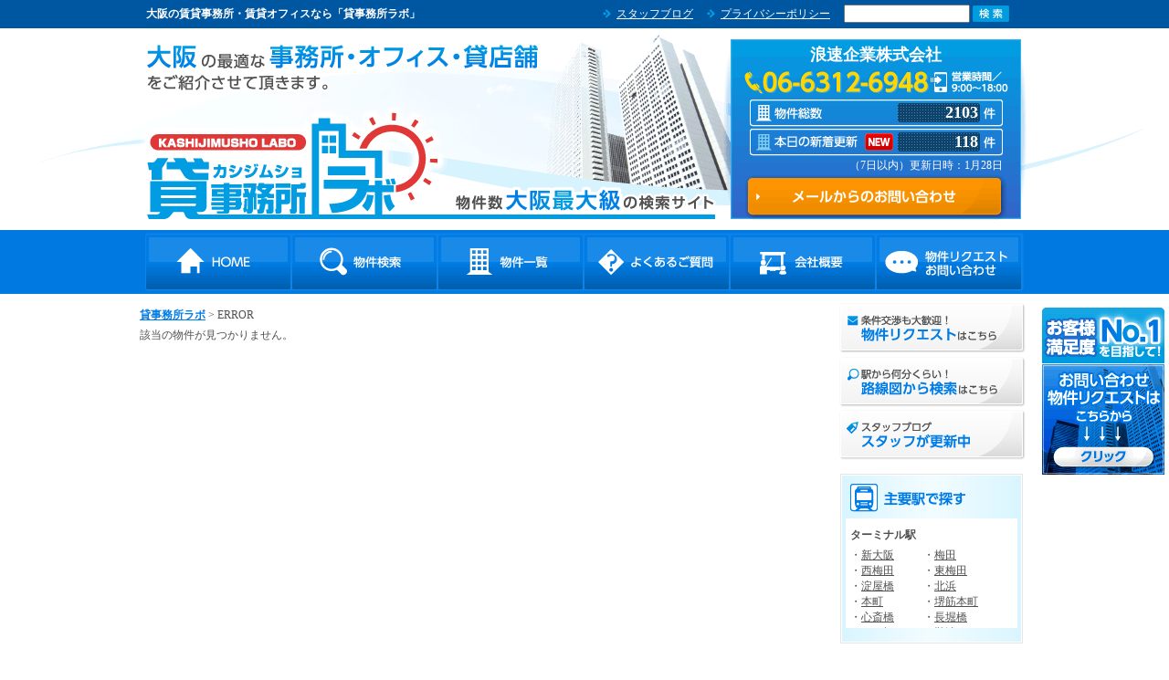

--- FILE ---
content_type: text/html;charset=utf-8
request_url: https://www.kashijimusho-labo.jp/jimusyo/KOC/37412/
body_size: 5239
content:
<?xml version="1.0" encoding="shift_jis"?>
<!DOCTYPE html PUBLIC "-//W3C//DTD XHTML 1.0 Transitional//EN"  "http://www.w3.org/TR/xhtml1/DTD/xhtml1-transitional.dtd">
<html xmlns="http://www.w3.org/1999/xhtml" xml:lang="ja" lang="ja">
<head>
<meta http-equiv="Content-Type" content="text/html; charset=shift_jis" />
<meta http-equiv="Content-Script-Type" content="text/javascript" />
<meta http-equiv="Content-Style-Type" content="text/css" />
<title>ERROR｜貸事務所ラボ【大阪の賃貸事務所・賃貸オフィス移転 開業 仲介サイト】</title>
<meta name="description" content="大阪の貸事務所・賃貸事務所・賃貸オフィス・賃貸ビルのご移転、新規開業、仲介なら「貸事務所ラボ」にお任せ下さい。" />
<meta name="keywords" content="不動産,事業用物件,移転,新規開業,仲介,検索,貸事務所,大阪,大阪市,賃貸オフィス,賃貸事務所,貸事務所ラボ" />
<link rel="start" href="https://www.kashijimusho-labo.jp/" />
<link rel="shortcut icon" href="/favicon.ico" type="image/vnd.microsoft.icon" />
<link rel="icon" href="/favicon.ico" type="image/vnd.microsoft.icon" />
<link type="text/css" rel="stylesheet" href="/data/css/common.css" />
<link type="text/css" rel="stylesheet" href="/data/css/jquery.lightbox-0.5.css" />
<script type="text/javascript" src="/data/js/jquery-1.3.2.min.js"></script>
<script type="text/javascript" src="/data/js/jquery.lightbox-0.5.min.js"></script>
<script type="text/javascript" src="/data/js/common.js"></script>
<meta name="google-site-verification" content="bav0-0wmCw9qUeRFFJxw_W1Vom_GgVJ4Cv6T1vvcwDQ" />
</head>
<body>
<div id="container">
	<div id="h1">
		<div class="in clearfix">
			<h1>大阪の賃貸事務所・賃貸オフィスなら「貸事務所ラボ」</h1>
			<div class="aClip">
			</div>
			<form action="/search/" enctype="multipart/form-data" method="get">
				<input type="text" name="str" value="" class="text" />
				<input type="submit" value=" " class="submit" />
			</form>
			<ul>
				<li><a href="/blog/">スタッフブログ</a></li>
				<li><a href="/script/privacy.php">プライバシーポリシー</a></li>
			</ul>
		</div>
	</div>
	<div id="head">
		<div class="in">
			<h2><a href="/">貸事務所ラボ</a></h2>
			<div class="box">
				<div class="nm">浪速企業株式会社</div>
				<div class="tel"><a href="tel:0663126948" class="telA">06-6312-6948 9:00-18:00</a></div>
				<div class="objNum"><div><span>物件総数</span>2103<span>件</span></div></div>
				<div class="newNum"><div><span>本日の新着更新</span>118<span>件</span></div></div>
				<div class="new">（7日以内）更新日時：1月28日</div>
				<div class="contact"><a href="/script/contact.php"><img src="/images/common/head_contact.png" width="290" height="53" alt="メールからのお問い合わせ" /></a></div>
			</div>
		</div>
		<div id="gNav">
			<ul>
				<li class="home"><a href="/">HOME</a></li>
				<li class="search"><a href="/script/search.php">物件検索</a></li>
				<li class="list"><a href="/search/">物件一覧</a></li>
				<li class="faq"><a href="/script/faq.php">よくあるご質問</a></li>
				<li class="company"><a href="/script/company.php">会社概要</a></li>
				<li class="contact"><a href="/script/contact.php">物件リクエスト・お問い合わせ</a></li>
			</ul>
		</div>
	</div>
	<div id="contents" class="clearfix">
		<div class="in">
			<div id="main">
				<div id="pankuzu">
					<a href="/">貸事務所ラボ</a> &gt; ERROR
				</div>
				該当の物件が見つかりません。
			</div>
			<div id="sub">
				<div class="mb03"><a href="/script/contact.php"><img src="/images/common/btn_sub_request.png" width="204" height="55" alt="物件リクエスト" /></a></div>
				<div class="mb03"><a href="/script/search.php"><img src="/images/common/btn_sub_line.png" width="204" height="55" alt="路線図から検索" /></a></div>
				<div class="mb03"><a href="/blog/"><img src="/images/common/btn_sub_blog.png" width="204" height="55" alt="スタッフブログ" /></a></div>
				<div class="sBoxSt">
					<div class="inSt">
						<h2><img src="/images/common/sttl_station.png" width="131" height="36" alt="主要駅で探す" /></h2>
						<div class="sLstSt clearfix">
						<div>ターミナル駅</div>
							<ul class="clearfix">
								<li>・<a href="/search/st_shinosaka/">新大阪</a></li>
								<li>・<a href="/search/st_umeda/">梅田</a></li>
								<li>・<a href="/search/st_nishiumeda/">西梅田</a></li>
								<li>・<a href="/search/st_higashiumeda/">東梅田</a></li>
								<li>・<a href="/search/st_yodoyabashi/">淀屋橋</a></li>
								<li>・<a href="/search/st_kitahama/">北浜</a></li>
								<li>・<a href="/search/st_honmachi/">本町</a></li>
								<li>・<a href="/search/st_sakaisuji_honmachi/">堺筋本町</a></li>
								<li>・<a href="/search/st_shinsaibashi/">心斎橋</a></li>
								<li>・<a href="/search/st_nagahoribashi/">長堀橋</a></li>
								<li>・<a href="/search/st_yotsubashi/">四ツ橋</a></li>
								<li>・<a href="/search/st_namba/">難波</a></li>
								<li>・<a href="/search/st_minamimorimachi/">南森町</a></li>
								<li>・<a href="/search/st_tennouji/">天王寺</a></li>
							</ul>
							<div>御堂筋線</div>
							<ul class="clearfix">
								<li>・<a href="/search/st_umeda/">梅田</a></li>
								<li>・<a href="/search/st_nakatsu/">中津</a></li>
								<li>・<a href="/search/st_yodoyabashi/">淀屋橋</a></li>
								<li>・<a href="/search/st_honmach/">本町</a></li>
								<li>・<a href="/search/st_shinsaibashi/">心斎橋</a></li>
								<li>・<a href="/search/st_namba/">なんば</a></li>
								<li>・<a href="/search/st_shinosaka/">新大阪</a></li>
								<li>・<a href="/search/st_nishinakajimaminamikata/">西中島南方</a></li>
								<li>・<a href="/search/st_esaka/">江坂</a></li>
								<li>・<a href="/search/st_higashimikuni/">東三国</a></li>
								<li>・<a href="/search/st_daikokucho/">大国町</a></li>
							</ul>
							<div>四ツ橋線</div>
							<ul class="clearfix">
								<li>・<a href="/search/st_nishiumeda/">西梅田</a></li>
								<li>・<a href="/search/st_higobashi/">肥後橋</a></li>
								<li>・<a href="/search/st_honmach/">本町</a></li>
								<li>・<a href="/search/st_yotsubashi/">四ツ橋</a></li>
								<li>・<a href="/search/st_namba/">なんば</a></li>
								<li>・<a href="/search/st_daikokucho/">大国町</a></li>
							</ul>
							<div>谷町線</div>
							<ul class="clearfix">
								<li>・<a href="/search/st_higashiumeda/">東梅田</a></li>
								<li>・<a href="/search/st_minamimorimachi/">南森町</a></li>
								<li>・<a href="/search/st_nakazaki/">中崎町</a></li>
								<li>・<a href="/search/st_tenmabashi/">天満橋</a></li>
								<li>・<a href="/search/st_ten6/">天神橋筋六丁目</a></li>
								<li>・<a href="/search/st_tani4/">谷町四丁目</a></li>
								<li>・<a href="/search/st_tani6/">谷町六丁目</a></li>
								<li>・<a href="/search/st_tani9/">谷町九丁目</a></li>
								<li>・<a href="/search/st_tennouji/">天王寺</a></li>
							</ul>
							<div>堺筋線</div>
							<ul class="clearfix">
								<li>・<a href="/search/st_minamimorimachi/">南森町</a></li>
								<li>・<a href="/search/st_ougimachi/">扇町</a></li>
								<li>・<a href="/search/st_kitahama/">北浜</a></li>
								<li>・<a href="/search/st_sakaisuji_honmachi/">堺筋本町</a></li>
								<li>・<a href="/search/st_nagahoribashi/">長堀橋</a></li>
								<li>・<a href="/search/st_nihonbashi/">日本橋</a></li>
								<li>・<a href="/search/st_ten6/">天神橋筋六丁目</a></li>
							</ul>
							<div>京阪線</div>
							<ul class="clearfix">
								<li>・<a href="/search/st_yodoyabashi/">淀屋橋</a></li>
								<li>・<a href="/search/st_kitahama/">北浜</a></li>
								<li>・<a href="/search/st_tenmabashi/">天満橋</a></li>
								<li>・<a href="/search/st_kyobashi/">京橋</a></li>
								<li>・<a href="/search/st_nakanoshima/">中之島</a></li>
								<li>・<a href="/search/st_watanabebashi/">渡辺橋</a></li>
								<li>・<a href="/search/st_ohebashi/">大江橋</a></li>
								<li>・<a href="/search/st_naniwabashi/">なにわ橋</a></li>
							</ul>
							<div>中央線</div>
							<ul class="clearfix">
								<li>・<a href="/search/st_sakaisuji_honmachi/">堺筋本町</a></li>
								<li>・<a href="/search/st_honmach/">本町</a></li>
								<li>・<a href="/search/st_nishiohashi/">西大橋</a></li>
								<li>・<a href="/search/st_awaza/">阿波座</a></li>
								<li>・<a href="/search/st_morinomiya/">森ノ宮</a></li>
								<li>・<a href="/search/st_tani4/">谷町四丁目</a></li>
								<li>・<a href="/search/st_kujo/">九条</a></li>
							</ul>
							<div>千日前線</div>
							<ul class="clearfix">
								<li>・<a href="/search/st_noda_hanshin/">野田阪神</a></li>
								<li>・<a href="/search/st_noda/">野田</a></li>
								<li>・<a href="/search/st_tamagawa/">玉川</a></li>
								<li>・<a href="/search/st_awaza/">阿波座</a></li>
								<li>・<a href="/search/st_nishinagahori/">西長堀</a></li>
								<li>・<a href="/search/st_sakuragawa/">桜川</a></li>
								<li>・<a href="/search/st_namba/">なんば</a></li>
								<li>・<a href="/search/st_nihonbashi/">日本橋</a></li>
								<li>・<a href="/search/st_tani9/">谷町九丁目</a></li>
							</ul>
							<div>近鉄線</div>
							<ul class="clearfix">
								<li>・<a href="/search/st_kintetsu_namba/">近鉄なんば</a></li>
								<li>・<a href="/search/st_kintetsu_nihonbashi/">近鉄日本橋</a></li>
								<li>・<a href="/search/st_uehonmachi/">上本町</a></li>
							</ul>
							<div>南海線</div>
							<ul class="clearfix">
								<li>・<a href="/search/st_nankai_namba/">南海難波</a></li>
							</ul>
							<div>長堀鶴見緑地線</div>
							<ul class="clearfix">
								<li>・<a href="/search/st_osaka_business_park/">大阪ビジネスパーク</a></li>
								<li>・<a href="/search/st_kyobashi/">京橋</a></li>
								<li>・<a href="/search/st_shinsaibashi/">心斎橋</a></li>
								<li>・<a href="/search/st_nagahoribashi/">長堀橋</a></li>
								<li>・<a href="/search/st_tani6/">谷町六丁目</a></li>
								<li>・<a href="/search/st_nishinagahori/">西長堀</a></li>
								<li>・<a href="/search/st_morinomiya/">森ノ宮</a></li>
								<li>・<a href="/search/st_tamatsukuri/">玉造</a></li>
								<li>・<a href="/search/st_domemae_chiyozaki/">ドーム前千代崎</a></li>
							</ul>
							<div>JR</div>
							<ul class="clearfix">
								<li>・<a href="/search/st_shinosaka/">新大阪</a></li>
								<li>・<a href="/search/st_osaka/">大阪</a></li>
								<li>・<a href="/search/st_tenma/">天満</a></li>
								<li>・<a href="/search/st_sakuranomiya/">桜ノ宮</a></li>
								<li>・<a href="/search/st_kyobashi/">京橋</a></li>
								<li>・<a href="/search/st_osakajo_koen/">大阪城公園</a></li>
								<li>・<a href="/search/st_morinomiya/">森ノ宮</a></li>
								<li>・<a href="/search/st_tamatsukuri/">玉造</a></li>
								<li>・<a href="/search/st_momodani/">桃谷</a></li>
								<li>・<a href="/search/st_teradacho/">寺田町</a></li>
								<li>・<a href="/search/st_tennouji/">天王寺</a></li>
								<li>・<a href="/search/st_tennouji/">JR難波</a></li>
								<li>・<a href="/search/st_noda/">野田</a></li>
								<li>・<a href="/search/st_fukushima/">福島</a></li>
								<li>・<a href="/search/st_shinfukushima/">新福島</a></li>
								<li>・<a href="/search/st_kitashinchi/">北新地</a></li>
								<li>・<a href="/search/st_osaka_tenmangu/">大阪天満宮</a></li>
								<li>・<a href="/search/st_osakajo_kitadume/">大阪城北詰</a></li>
							</ul>
						</div>
					</div>
				</div>
				<div class="sBoxPu">
					<div class="inPu">
						<h2><img src="/images/common/sttl_pickup.png" width="163" height="40" alt="特選ピックアップ物件" /></h2>
						<div class="sLstPu">
							<ul>
								<li>
									<h3 class="objNm">浪速ビル</h3>
									<div class="objInfo">
										<div>No1427</div>
										大阪市北区<br />
										中崎町<br />
										48坪<br />
										54.24万円
									</div>
									<div class="objImg"><a href="/jimusyo/浪速ビル/1427/"><img src="/obj_thu/07672_1480471990.JPG" width="113" height="84" alt="浪速ビル" /></a></div>
									<div class="objD"><a href="/jimusyo/浪速ビル/1427/"><img src="/images/common/btn_sub_detail.png" width="104" height="21" alt="詳細はこちら" /></a></div>
								</li>
								<li>
									<h3 class="objNm">神鋼建設ビル</h3>
									<div class="objInfo">
										<div>No37977</div>
										尼崎市<br />
										尼崎<br />
										127.25坪<br />
										89.08万円
									</div>
									<div class="objImg"><a href="/jimusyo/神鋼建設ビル/37977/"><img src="/obj_thu/06714_1644289526.JPG" width="113" height="150" alt="神鋼建設ビル" /></a></div>
									<div class="objD"><a href="/jimusyo/神鋼建設ビル/37977/"><img src="/images/common/btn_sub_detail.png" width="104" height="21" alt="詳細はこちら" /></a></div>
								</li>
							</ul>
						</div>
					</div>
				</div>

			</div>
			<div id="pNav">
				<ul class="clearfix">
					<li><a href="/">大阪貸事務所ラボ トップへ</a></li>
					<li><a href="#">このページの先頭へ戻る</a></li>
				</ul>
			</div>
			<div id="scroll">
				<a href="/script/contact.php">お問い合わせ・物件リクエストはこちらから</a>
			</div>
		</div>
	</div>
	<div id="fNav">
		<div class="in clearfix">
			<ul class="clearfix">
				<li><a href="/">ホーム</a></li>
				<li><a href="/script/search.php">物件検索</a></li>
				<li><a href="/search/">物件一覧</a></li>
				<li><a href="/script/faq.php">よくあるご質問</a></li>
				<li><a href="/script/company.php">会社概要</a></li>
				<li><a href="/script/contact.php">物件リクエスト・お問い合わせ</a></li>
				<li><a href="/blog/">スタッフブログ</a></li>
				<li><a href="/script/privacy.php">プライバシーポリシー</a></li>
			</ul>
			<div class="box">
				<div class="tel"><a href="tel:0663126948" class="telA">06-6312-6948</a></div>
				<div class="contact"><a href="/script/contact.php">メールからのお問い合わせ</a></div>
			</div>
		</div>
	</div>
	<div id="foot">
		<div class="in clearfix">
			<h3><a href="/">貸事務所ラボ</a></h3>
			<div class="address">
				<p>大阪府知事 (13) 第 19680 号　〒530-0028 大阪府大阪市北区万歳町4番12号<br />
				賃貸事務所のお問い合わせ　TEL 06-6312-6948　FAX 06-6312-5212</p>
			</div>
		</div>
		<div class="in clearfix">
			<div class="bn">
				<h4>【Group Link】</h4>
				<ul class="clearfix">
					<li><a href="http://www.naniwa-building.com/"><img src="/images/common/banner/naniwa_building.png" width="122" height="30" alt="浪速ビル" /></a><br />
					<a href="http://www.naniwa-building.com/">貸事務所 梅田 賃貸オフィス</a></li>
					<li><a href="http://naniwa-housing.co.jp/"><img src="/images/common/banner/naniwa_housing.png" width="122" height="30" alt="浪速ハウジング" /></a><br />
					<a href="http://naniwa-housing.co.jp/">豊中 賃貸マンション</a></li>
					<li><a href="https://www.kashi-jimusyo.jp/"><img src="/images/common/banner/kashijimusyo_search.png" width="122" height="30" alt="貸事務所サーチ" /></a><br />
					<a href="https://www.kashi-jimusyo.jp/">貸事務所サーチ</a></li>
					<li><a href="http://www.kashijimusho-umeda.com/"><img src="/images/common/banner/osaka_com.png" width="122" height="30" alt="貸事務所大阪ドットコム" /></a><br />
					<a href="http://www.kashijimusho-umeda.com/">貸事務所大阪ドットコム</a></li>
				</ul>
				<ul class="clearfix">
					<li><a href="http://www.houmei.cc/"><img src="/images/common/banner/houmei_golf.png" width="122" height="30" alt="鳳鳴カントリークラブ" /></a><br />
					<a href="http://www.houmei.cc/">兵庫県 ゴルフ場</a></li>
					<li><a href="http://www.bellgreen.cc/"><img src="/images/common/banner/bell_golf.png" width="122" height="30" alt="ベル・グリーンカントリークラブ" /></a><br />
					<a href="http://www.bellgreen.cc/">兵庫県 ゴルフ場</a></li>
					<li><a href="http://www.himeyobi.ac.jp/"><img src="/images/common/banner/hanshin_schl.png" width="122" height="30" alt="学校法人阪神学園" /></a><br />
					<a href="http://www.himeyobi.ac.jp/">姫路 予備校 大学受験</a></li>
					<li><a href="https://osaka-kashitenpo.jp/"><img src="/images/common/banner/group03.webp" width="122" alt="居抜き物件 大阪 貸し店舗" /></a><br />
					<a href="https://osaka-kashitenpo.jp/">居抜き物件 大阪 貸し店舗</a></li>
				</ul>
				<h4>【関連サイト】</h4>
				<ul class="clearfix">
					<li><a href="https://towers-chintai.jp/"><img src="/images/common/banner/hyakka.svg" width="100%" alt="大阪 タワーマンション 賃貸" /></a><br />
					<a href="https://towers-chintai.jp/">大阪 タワーマンション 賃貸</a></li>
					<li><a href="https://towermansion.co.jp/"><img src="/images/common/banner/LABO_logo.webp" width="100%" alt="大阪 タワーマンション 賃貸" /></a><br />
					<a href="https://towermansion.co.jp/">大阪 タワーマンション 賃貸</a></li>
					<li><a href="https://towers-baibai.jp/"><img src="/images/common/banner/LABO_logo.webp" width="100%" alt="大阪 タワーマンション 購入" /></a><br />
					<a href="https://towers-baibai.jp/">大阪 タワーマンション 購入</a></li>
					<li><a href="https://towermansion.co.jp/company/"><img src="/images/common/banner/LABO_logo.webp" width="100%" alt="大阪 タワーマンション 専門" /></a><br />
					<a href="https://towermansion.co.jp/company/">大阪 タワーマンション 専門</a></li>
				</ul>
				<ul class="clearfix">
					<li><a href="https://www.osaka-tower.jp/"><img src="/images/common/banner/img_banner13.png" width="100%" alt="大阪 タワーマンション 購入" /></a><br />
					<a href="https://www.osaka-tower.jp/">大阪 タワーマンション 購入</a></li>
					<li><a href="https://www.osaka-tower.jp/rent/"><img src="/images/common/banner/img_banner13.png" width="100%" alt="大阪 タワーマンション 賃貸" /></a><br />
					<a href="https://www.osaka-tower.jp/rent/">大阪 タワーマンション 賃貸</a></li>
					<li><a href="https://www.osaka-tower.jp/buy/"><img src="/images/common/banner/img_banner13.png" width="100%" alt="大阪 タワーマンション 購入" /></a><br />
					<a href="https://www.osaka-tower.jp/buy/">大阪 タワーマンション 購入</a></li>
					<li><a href="https://www.osaka-tower.jp/sell/"><img src="/images/common/banner/img_banner13.png" width="100%" alt="大阪 タワーマンション 売却査定" /></a><br />
					<a href="https://www.osaka-tower.jp/sell/">大阪 タワーマンション 売却査定</a></li>
				</ul>
			</div>
			<div class="msg">
				<p>大阪の貸事務所・賃貸事務所・賃貸オフィス・賃貸ビルの仲介なら「貸事務所ラボ」にお任せ下さい。<br />
				大阪市内（新大阪・大阪・梅田・本町・心斎橋）の豊富な物件情報からサイト検索できます。</p>
			</div>
			<div class="link">
				<p><a href="http://www.naniwa-building.com/dancestudio/"><img src="/images/common/banner/naniwa_building.png" width="122" alt="梅田 レンタルダンススタジオ" /></a><br />
					<a href="http://www.naniwa-building.com/dancestudio/">梅田 レンタルダンススタジオ</a></p>
				<p><a href="http://www.naniwa-building.com/meetingroom/"><img src="/images/common/banner/naniwa_building.png" width="122" alt="梅田 貸し会議室" /></a><br />
					<a href="http://www.naniwa-building.com/meetingroom/">梅田 貸し会議室</a></p>
			</div>
		</div>
	</div>
	<address id="copy">Copyright 2013 &copy; 貸事務所と賃貸オフィスの貸事務所ラボ All Rights Reserved.</address>
<script type="text/javascript">

  var _gaq = _gaq || [];
  _gaq.push(['_setAccount', 'UA-38602856-1']);
  _gaq.push(['_trackPageview']);

  (function() {
    var ga = document.createElement('script'); ga.type = 'text/javascript'; ga.async = true;
    ga.src = ('https:' == document.location.protocol ? 'https://ssl' : 'http://www') + '.google-analytics.com/ga.js';
    var s = document.getElementsByTagName('script')[0]; s.parentNode.insertBefore(ga, s);
  })();

</script>
</div>
</body>
</html>

--- FILE ---
content_type: text/css
request_url: https://www.kashijimusho-labo.jp/data/css/common.css
body_size: 2790
content:
@charset "shift_jis";
/* common */

/* -----------------------------
base
----------------------------- */
* {
	font-size: 100%;
}

body {
	margin: 0px;
	padding: 0px;
	background-color: #FFFFFF;
	font-family: "ＭＳ Ｐゴシック", Osaka, "ヒラギノ角ゴ Pro W3";
	font-size: 12px;
	color: #505050;
}

p,
h1,
h2,
h3,
h4,
h5,
h6,
form {
	margin: 0px;
}

img {
	border: 0px;
}

a {
	color: #505050;
}

a:hover {
	text-decoration: underline;
}

#container {
	position: relative;
	min-width: 1276px;
}

/* -----------------------------
general
----------------------------- */
.mb03 {
	margin-bottom: 0.3em !important;
}

.mb05 {
	margin-bottom: 0.5em !important;
}

.mb07 {
	margin-bottom: 0.7em !important;
}

.mb1 {
	margin-bottom: 1em !important;
}

.mb2 {
	margin-bottom: 2em !important;
}

.ml03 {
	margin-left: 0.3em !important;
}

.ml05 {
	margin-left: 0.5em !important;
}

.ml07 {
	margin-left: 0.7em !important;
}

.ml1 {
	margin-left: 1em !important;
}

.ml2 {
	margin-left: 2em !important;
}

.mr03 {
	margin-right: 0.3em !important;
}

.mr05 {
	margin-right: 0.5em !important;
}

.mr07 {
	margin-right: 0.7em !important;
}

.mr1 {
	margin-right: 1em !important;
}

.mr2 {
	margin-right: 2em !important;
}

.floatL {
	display: inline !important;
	float: left !important;
}

.floatR {
	display: inline !important;
	float: right !important;
}

.clr {
	clear: both;
}

.tRight {
	text-align: right !important;
}

.tLeft {
	text-align: left !important;
}

.tCenter {
	text-align: center !important;
}

.sizeLL {
	font-size: 130% !important;
}

.sizeL {
	font-size: 120% !important;
}

.sizeLS {
	font-size: 110% !important;
}

.sizeM {
	font-size: 100% !important;
}

.sizeSL {
	font-size: 90% !important;
}

.sizeS {
	font-size: 80% !important;
}

.sizeSS {
	font-size: 70% !important;
}

.l120 {
	line-height: 120% !important;
}

.l150 {
	line-height: 150% !important;
}

.l180 {
	line-height: 180% !important;
}

.l200 {
	line-height: 200% !important;
}

.fBold {
	font-weight: bold !important;
}

.fNormal {
	font-weight: normal !important;
}

/* -----------------------------
header
----------------------------- */
#h1 {
	min-width: 974px;
	background-color: #0057A1;
}

#h1 .in {
	width: 960px;
	margin: auto;
	text-align: left;
}

#h1 .in h1 {
	display: inline;
	float: left;
	margin: 0px;
	padding: 0px;
	color: #FFFFFF;
	line-height: 30px;
}

#h1 .in .aClip {
	display: inline;
	float: right;
	margin-top: 5px;
}

#h1 .in form {
	display: inline;
	float: right;
	margin-right: 15px;
	padding: 5px 0px;
}

#h1 .in form .text {
	width: 130px;
}

#h1 .in form .submit {
	width: 40px;
	height: 18px;
	border: none;
	background: none;
	background-image: url(../../images/common/btn_head_search.png);
	background-repeat: no-repeat;
/*	text-indent: -9999px;*/
	overflow: hidden;
}

#h1 .in ul {
	display: inline;
	float: right;
	margin: 0px;
	margin-right: 15px;
	padding: 0px;
	list-style-type: none;
}

#h1 .in ul li {
	display: inline;
	float: left;
	margin-left: 15px;
	padding-left: 15px;
	background-image: url(../../images/common/icon_head_arrow.png);
	background-position: 0px;
	background-repeat: no-repeat;
	line-height: 30px;
}

#h1 .in ul li a {
	color: #FFFFFF;
}

#head {
	min-width: 974px;
	background-image: url(../../images/index/main_img.png);
	background-position: center 6px;
	background-repeat: no-repeat;
	text-align: center;
}

#head .in {
	position: relative;
	width: 974px;
	height: 221px;
	margin: auto;
	text-align: left;
}

#head .in h2 {
	position: absolute;
	top: 85px;
	left: 0px;
	width: 335px;
}

#head .in h2 a {
	display: block;
	height: 130px;
	text-indent: -9999px;
	overflow: hidden;
}

#head .in .box {
	position: absolute;
	top: 12px;
	left: 647px;
	width: 318px;
	height: 197px;
}

#head .in .box .nm {
	margin-top: 5px;
	margin-bottom: 3px;
	font-size: large;
	font-weight: bold;
	color: #FFFFFF;
	text-align: center;
}

#head .in .box .tel {
	width: 292px;
	height: 29px;
	margin-bottom: 5px;
	margin-left: 12px;
	background-image: url(../../images/common/head_tel.png);
	background-repeat: no-repeat;
	text-indent: -9999px;
	overflow: hidden;
}

#head .in .box .tel a {
	display: block;
	height: 100%;
}

#head .in .box .objNum {
	width: 278px;
	height: 30px;
	margin-bottom: 2px;
	margin-left: 21px;
	background-image: url(../../images/common/head_obj_num.png);
	background-repeat: no-repeat;
	overflow: hidden;
}

#head .in .box .objNum div {
	width: 88px;
	height: 21px;
	margin-left: 162px;
	margin-top: 4px;
	line-height: 21px;
	color: #FFFFFF;
	font-size: large;
	font-weight: bold;
	text-align: right;
	overflow: hidden;
}

#head .in .box .objNum div span {
	display: none;
}

#head .in .box .newNum {
	width: 278px;
	height: 30px;
	margin-bottom: 2px;
	margin-left: 21px;
	background-image: url(../../images/common/head_new_num.png);
	background-repeat: no-repeat;
	overflow: hidden;
}

#head .in .box .newNum div {
	width: 88px;
	height: 21px;
	margin-left: 162px;
	margin-top: 4px;
	line-height: 21px;
	color: #FFFFFF;
	font-size: large;
	font-weight: bold;
	text-align: right;
	overflow: hidden;
}

#head .in .box .newNum div span {
	display: none;
}

#head .in .box .new {
	width: 278px;
	margin: auto;
	color: #FFFFFF;
	text-align: right;
}

#head .in .box .contact {
	text-align: center;
}

#head #gNav {
	padding: 3px 0px;
	background-color: #007AE1;
	text-align: left;
}

#head #gNav ul {
	width: 962px;
	height: 64px;
	margin: auto;
	padding: 0px;
	list-style-type: none;
	background-image: url(../../images/common/gNav_bg.png);
	background-position: 0px 0px;
	background-repeat: no-repeat;
}

#head #gNav ul li {
	display: inline;
	float: left;
	width: 160px;
	margin: 1px 0px;
}

#head #gNav ul li a {
	display: block;
	height: 62px;
	background-position: 0px 0px;
	text-indent: -9999px;
	overflow: hidden;
}

#head #gNav ul li a:hover {
	background-position: 0px -62px;
}

#head #gNav ul li.home a {
	background-image: url(../../images/common/gNav_home.png);
}

#head #gNav ul li.search a {
	background-image: url(../../images/common/gNav_search.png);
}

#head #gNav ul li.list a {
	background-image: url(../../images/common/gNav_list.png);
}

#head #gNav ul li.faq a {
	background-image: url(../../images/common/gNav_faq.png);
}

#head #gNav ul li.company a {
	background-image: url(../../images/common/gNav_company.png);
}

#head #gNav ul li.contact a {
	background-image: url(../../images/common/gNav_contact.png);
}

/* -----------------------------
contents
----------------------------- */
#contents {
}

#contents .in {
	position: relative;
	width: 974px;
	margin: auto;
	text-align: left;
}

#contents #main {
	display: inline;
	float: left;
	width: 734px;
	margin-top: 10px;
}

#contents #main #pankuzu {
	padding: 5px 0px;
}

#contents #main #pankuzu a {
	font-weight: bold;
	color: #007DE6;
}

#contents #sub {
	display: inline;
	float: right;
	width: 204px;
	margin-top: 10px;
	margin-right: 4px;
}

#contents #sub .sBoxSt {
	width: 198px;
	margin-top: 15px;
	margin-left: 1px;
	border: 1px solid #E6E6E6;
}

#contents #sub .sBoxSt .inSt {
	padding: 4px;
	padding-bottom: 15px;
	border: 1px solid #FFFFFF;
	background-image: url(../../images/common/sub_station_bg.png);
	background-repeat: repeat-y;
}

#contents #sub .sBoxSt .inSt .sLstSt {
	height: 100px;
	margin-top: 7px;
	padding: 10px 5px;
	background-color: #FFFFFF;
	overflow: auto;
}

#contents #sub .sBoxSt .inSt .sLstSt div {
	margin-bottom: 5px;
	font-weight: bold;
}

#contents #sub .sBoxSt .inSt .sLstSt ul {
	margin: 0px;
	margin-bottom: 5px;
	padding: 0px;
	list-style-type: none;
}

#contents #sub .sBoxSt .inSt .sLstSt ul li {
	display: inline;
	float: left;
	min-width: 80px;
}

#contents #sub .sBoxPu {
	width: 198px;
	margin-left: 1px;
	margin-top: 15px;
	border: 1px solid #E6E6E6;
}

#contents #sub .sBoxPu .inPu {
	padding: 4px;
	padding-bottom: 15px;
	border: 1px solid #FFFFFF;
	background-image: url(../../images/common/sub_pickup_bg.png);
	background-repeat: repeat-y;
}

#contents #sub .sBoxPu .inPu .sLstPu {
	margin-top: 7px;
	padding: 4px;
	background-color: #FFFFFF;
}

#contents #sub .sBoxPu .inPu .sLstPu ul {
	margin: 0px;
	padding: 0px;
	list-style-type: none;
}

#contents #sub .sBoxPu .inPu .sLstPu ul li {
	margin-bottom: 7px;
	padding-bottom: 10px;
	border-bottom: 1px dotted #CCCCCC;
}

#contents #sub .sBoxPu .inPu .sLstPu ul li .objNm {
	margin-bottom: 10px;
	padding: 4px 0px 4px 5px;
	border-left: 2px solid #B2D8F8;
	background-color: #E6F8FF;
	font-weight: normal;
}

#contents #sub .sBoxPu .inPu .sLstPu ul li .objInfo {
	display: inline;
	float: left;
	font-size: x-small;
}

#contents #sub .sBoxPu .inPu .sLstPu ul li .objInfo div {
	margin-bottom: 5px;
	color: #007DE6;
	font-size: small;
	font-weight: bold;
}

#contents #sub .sBoxPu .inPu .sLstPu ul li .objImg {
	display: inline;
	float: right;
	margin-left: 4px;
}

#contents #sub .sBoxPu .inPu .sLstPu ul li .objD {
	clear: both;
	padding-top: 10px;
	text-align: center;
}

#contents #pNav {
	clear: both;
	padding: 40px 0px 5px 430px;
}

#contents #pNav ul {
	margin: 0px;
	padding: 0px;
	list-style-type: none;
}

#contents #pNav ul li {
	display: inline;
	float: left;
	width: 150px;
	margin-right: 10px;
	background-image: url(../../images/common/pNav_bg.png);
	background-repeat: no-repeat;
	text-align: center;
}

#contents #pNav ul a {
	display: block;
	line-height: 20px;
	color: #FFFFFF;
}

#contents #scroll {
	position: absolute;
	top: 15px;
	left: 987px;
	width: 138px;
}

#contents #scroll a {
	display: block;
	height: 183px;
	background-image: url(../../images/common/scroll_contact.png);
	background-repeat: no-repeat;
	overflow: hidden;
	text-indent: -9999px;
	overflow: hidden;
}

/* -----------------------------
footer
----------------------------- */
#fNav {
	background-color:#505050;
}

#fNav .in {
	position: relative;
	width: 974px;
	margin: auto;
	padding: 15px 0px;
	text-align: left;
}

#fNav .in ul {
	display: inline;
	float: left;
	margin: 0px;
	padding: 0px;
	border-right: 1px solid #FFFFFF;
	list-style-type: none;
}

#fNav .in ul li {
	display: inline;
	float: left;
	padding: 0px 7px;
	border-left: 1px solid #FFFFFF;
}

#fNav .in ul li a {
	color: #FFFFFF;
}

#fNav .in .box {
	position: absolute;
	top: -45px;
	left: 743px;
	width: 251px;
	height: 209px;
	background-image: url(../../images/common/foot_box.png);
	background-repeat: no-repeat;
}

#fNav .in .box .tel {
	position: relative;
	width: 181px;
	height: 22px;
	margin-top: 79px;
	margin-left: 36px;
	text-indent: -9999px;
	overflow: hidden;
}

#fNav .in .box .contact {
	position: relative;
	width: 181px;
	height: 40px;
	margin-top: 41px;
	margin-left: 36px;
	text-indent: -9999px;
	overflow: hidden;
}

#fNav .in .box a {
	display: block;
	height: 100%;
}

#foot {
	width: 974px;
	margin: auto;
	padding-top: 14px;
	padding-bottom: 20px;
	text-align: left;
}

#foot .in {
	margin-left: 5px;
	margin-right: 4px;
}

#foot h3 {
	display: inline;
	float: left;
	margin: 0px;
	padding: 0px;
	width: 202px;
	height: 74px;
	background-image: url(../../images/common/foot_logo.png);
	background-repeat: no-repeat;
}

#foot h3 a {
	display: block;
	height: 74px;
	text-indent: -9999px;
	overflow: hidden;
}

#foot .address {
	display: inline;
	float: left;
	width: 489px;
	height: 58px;
	margin: 16px 0px 0px 30px;
	background-image: url(../../images/common/foot_address_bg.png);
	background-repeat: no-repeat;
}

#foot .address p {
	padding: 10px;
	color: #FFFFFF;
	line-height: 19px;
}

#foot .bn {
	display: inline;
	float: left;
	margin-top: 40px;
}

#foot .bn h4 {
	margin-bottom: 5px;
}

#foot .bn h4:not(:first-of-type) {
	margin-top: 10px;
}

#foot ul {
	width: 580px;
	margin: 0px;
	margin-bottom: 1em;
	padding: 0px;
	list-style-type: none;
}

#foot ul li {
	display: inline;
	float: left;
	width: 130px;
	margin-right: 15px;
	font-size: small;
}

#foot ul li img {
	margin-bottom: 3px;
}

#foot .msg {
	display: inline;
	float: right;
	width: 371px;
	height: 88px;
	margin-top: 40px;
	background-image: url(../../images/common/foot_msg_bg.png);
	background-repeat: no-repeat;
	overflow: hidden;
}

#foot .msg p {
	padding: 10px;
	line-height: 140%;
}

#foot .link {
	display: inline;
	float: right;
	width: 371px;
	margin-top: 85px;
	overflow: hidden;
	text-align: center;
}

#foot .link p {
	margin-bottom: 15px;
}

#copy {
	padding-top: 5px;
	border-top: 3px solid #009EE2;
	text-align: center;
	font-style: normal;
}


/* .clearfix
---------------------------------------------------------------------------------------- */

.clearfix:after {
    content: ".";
    display: block;
    height: 1px;
    clear: both;
    visibility: hidden;
}

.clearfix {
	display: inline-block;
}

/*\*/
* html .clearfix {
	height: 1%;
}

.clearfix {
	display: block;
}
/**/

--- FILE ---
content_type: image/svg+xml
request_url: https://www.kashijimusho-labo.jp/images/common/banner/hyakka.svg
body_size: 11721
content:
<svg xmlns="http://www.w3.org/2000/svg" width="300" height="95" viewBox="0 0 300 95"><g transform="translate(-870 -2942)"><rect width="300" height="95" transform="translate(870 2942)" fill="#0b3069"/><rect width="300" height="47" transform="translate(870 2942)" fill="#164082"/><path d="M17.469-1.053H16.254v-21.87h9.072v1.215H17.469ZM44.361-13.068q.135-.135.4-.459t.432-.324a2.7,2.7,0,0,1,.864.5,15.457,15.457,0,0,1,1.309,1.039q.607.54.608.729a1.543,1.543,0,0,1-.945.486v2.835q.081,3.564.189,5.508a2.275,2.275,0,0,1-1.093.594,5.073,5.073,0,0,1-1.634.324h-.513v-.945H36.045l1.512,1.269q1.377.81,1.377,1.107,0,.135-.459.189l-.729.054a20.049,20.049,0,0,1-4.577,1.688,32.677,32.677,0,0,1-5.656.932L27.4,2.106A24.772,24.772,0,0,0,31.779.243a13.887,13.887,0,0,0,2.146-1.391,10.465,10.465,0,0,0,1.688-1.634H34.29v.459q0,.162-.392.4a4.052,4.052,0,0,1-.986.418,4.086,4.086,0,0,1-1.161.176.875.875,0,0,1-.54-.162A.467.467,0,0,1,31-1.863q.108-1.593.189-3.092t.108-3.929v-3.969h-.81v-3.969a17.189,17.189,0,0,1-3.618,2.16l-.243-.27a20.787,20.787,0,0,0,2.862-3.4,16.039,16.039,0,0,0,1.35-2.5,10.976,10.976,0,0,0,.783-2.444q3.726,1.431,3.726,1.809,0,.081-.216.162l-.459.135a14.853,14.853,0,0,1-1.782,2.187q1.08.783,1.08,1.08a.206.206,0,0,1-.068.149.669.669,0,0,1-.175.121l-.378.189v3.726q-.027.108-.27.27a3.907,3.907,0,0,1-.621.324l2.025.81H43.74Zm4.185-6.615a2.323,2.323,0,0,1,.8.459,11.5,11.5,0,0,1,1.188.986q.553.526.553.715-.108.432-.7.432H43.551v2.457h2.241l.675-.918.284-.378a3.946,3.946,0,0,1,.337-.4.373.373,0,0,1,.243-.135,2.388,2.388,0,0,1,.81.473,13.291,13.291,0,0,1,1.215,1q.567.527.567.715-.081.432-.7.432H39.447a27.359,27.359,0,0,0-4.05.378l-.7-1.377q1.485.162,3.591.216h2.376v-2.457H38.556a25.312,25.312,0,0,0-3.888.378l-.7-1.35q1.485.162,3.591.216h3.105v-2.025q-1.7.108-3.834.108-1.242,0-1.836-.027l-.081-.459a58.922,58.922,0,0,0,6.1-1.161A42.107,42.107,0,0,0,46.2-22.95l2.565,2.457a.811.811,0,0,1-.594.189,2.537,2.537,0,0,1-.918-.189q-1.89.3-3.7.432v2.214h3.456l.675-.918.284-.378a3.946,3.946,0,0,1,.338-.4A.373.373,0,0,1,48.546-19.683ZM34.29-9.45h9.693v-2.079H34.29Zm0,2.943h9.693v-2.16H34.29Zm0,3h9.693V-5.724H34.29Zm5.778,1.728a32.428,32.428,0,0,1,5.737.5A9.237,9.237,0,0,1,48.951-.2q.945.635.945,1.31a1.128,1.128,0,0,1-.554.932,2.164,2.164,0,0,1-1.283.391,2.224,2.224,0,0,1-1.35-.459A14.408,14.408,0,0,0,43.956.122a20.156,20.156,0,0,0-3.969-1.58ZM76.3-19.494q-.081.459-.675.513l-8.235.594a8.493,8.493,0,0,0,5.481,2.538q.432.054.513.054a.665.665,0,0,0,.513-.243,19.317,19.317,0,0,0,1-2.376l.243.027-.135,2.673a4.443,4.443,0,0,1,.864.634.767.767,0,0,1,.243.526,1.057,1.057,0,0,1-.081.351Q75.708-13.1,73.953-13.1a10.269,10.269,0,0,1-1.755-.189l-.108-.027q1.053.756,1.053,1.053,0,.135-.3.27l-.459.189v3.078q.054,3.159.216,5.967A2.511,2.511,0,0,1,71.5-2.16a5.014,5.014,0,0,1-1.647.324h-.513v-1.08H61.371L63.018-1.35,64.584-.108a.95.95,0,0,1-.7.27A2.716,2.716,0,0,1,63.045,0a23.571,23.571,0,0,1-4.792,1.566,34.54,34.54,0,0,1-5.737.81l-.108-.351A29.02,29.02,0,0,0,57.267.108a12.621,12.621,0,0,0,4-3.024H59.724v.567q0,.162-.392.405a4.418,4.418,0,0,1-.985.432,3.817,3.817,0,0,1-1.161.189.875.875,0,0,1-.54-.162.467.467,0,0,1-.216-.378q.108-1.593.189-3.092t.108-3.929v-4.374h-.4v-3.726a20.121,20.121,0,0,1-4.077,2.349l-.216-.3a18.772,18.772,0,0,0,3.186-3.537,17.45,17.45,0,0,0,1.4-2.444,11.436,11.436,0,0,0,.864-2.417q3.591,1.62,3.591,2,0,.108-.216.162l-.459.108A14.084,14.084,0,0,1,58.833-19.2l1.188.459-.054.135,3.888-.3a16.032,16.032,0,0,1-1.188-4.077q2.052.081,2.835.189t.783.3q0,.108-.162.189l-.378.27a8.412,8.412,0,0,0,1.107,2.916l5.211-.378.648-1.026q.108-.162.3-.459a3.475,3.475,0,0,1,.311-.432.331.331,0,0,1,.23-.135,2.812,2.812,0,0,1,.864.445,13.287,13.287,0,0,1,1.3.932Q76.3-19.683,76.3-19.494Zm-6.8-.378a5.55,5.55,0,0,0-.878-1.458,11.769,11.769,0,0,0-1.229-1.323l.189-.189a5.89,5.89,0,0,1,3.078.54,1.693,1.693,0,0,1,1,1.431,1.21,1.21,0,0,1-.364.864,1.238,1.238,0,0,1-.932.378A1.856,1.856,0,0,1,69.5-19.872Zm.351,5.994a9.476,9.476,0,0,1-5.616-4.266l-4.131.3-.216-.675a1.24,1.24,0,0,1-.675.3v4.131q0,.081-.2.229a1.994,1.994,0,0,1-.5.257l1.4.594h9.18ZM59.724-9.99h9.612v-2.268H59.724Zm0,3.159h9.612V-9.207H59.724Zm0,3.186h9.612v-2.43H59.724Zm5.859,1.863a33.03,33.03,0,0,1,5.805.5A9.329,9.329,0,0,1,74.534-.216q.931.621.931,1.3a1.134,1.134,0,0,1-.54.932,2.1,2.1,0,0,1-1.269.391,2.224,2.224,0,0,1-1.35-.459A14.182,14.182,0,0,0,69.5.122a21.938,21.938,0,0,0-4.023-1.553Zm20.2-17.685h1.215V2.4H77.922V1.188h7.857Z" transform="translate(1048 2999.435)" fill="#ffd800"/><path d="M20.007-18.9a2.277,2.277,0,0,1,1.053.459,7.906,7.906,0,0,1,1.269,1.026q.567.567.567.864a.592.592,0,0,1-.135.432,2.862,2.862,0,0,1-.486.351,5.841,5.841,0,0,0-.715.5,2.568,2.568,0,0,0-.581.742,39.606,39.606,0,0,1-3.564,5.157q2.376,1.89,2.376,3.483a1.75,1.75,0,0,1-.432,1.228,1.319,1.319,0,0,1-1,.473q-.891,0-1.647-1.269-.567-1-1.134-1.89A28.988,28.988,0,0,1,2.889.189,1.737,1.737,0,0,1,2.376.3Q2.187.3,2.187.162t.54-.378A33.043,33.043,0,0,0,14.121-9.4a18.088,18.088,0,0,0-1.5-1.539q-.878-.81-1.9-1.728-.162-.135-.162-.216,0-.108.135-.108a.946.946,0,0,1,.3.054,27.505,27.505,0,0,1,4.266,2.079,32.148,32.148,0,0,0,2.282-3.524,7.337,7.337,0,0,0,.878-1.931q0-.216-.243-.216-.189.027-1.08.2a10.224,10.224,0,0,1-1.971.175,7.246,7.246,0,0,1-1.944-.216,31.18,31.18,0,0,1-4.333,4.873A17.327,17.327,0,0,1,4.077-8.154a.437.437,0,0,1-.27.081q-.162,0-.162-.108,0-.162.351-.432a25.231,25.231,0,0,0,3-3.173,28.806,28.806,0,0,0,2.646-3.848A11.734,11.734,0,0,0,11.016-18.9a5.729,5.729,0,0,0,.054-.648q0-1.026-.7-1.107-.108,0-.4-.014t-.3-.149q0-.216.567-.459a2.513,2.513,0,0,1,.945-.243,3.672,3.672,0,0,1,1.5.432,7.078,7.078,0,0,1,1.566,1q.661.567.661.945a.887.887,0,0,1-.27.527,3.838,3.838,0,0,0-.351.445,8.4,8.4,0,0,1-.432.783,2.236,2.236,0,0,0,.4.027,13.059,13.059,0,0,0,2.322-.243,9.6,9.6,0,0,0,1.944-.513,3.029,3.029,0,0,0,.729-.432,4.447,4.447,0,0,1,.378-.243A.756.756,0,0,1,20.007-18.9Zm24.3-1a3.33,3.33,0,0,1,1.269.473A7.076,7.076,0,0,1,47.007-18.4a1.563,1.563,0,0,1,.621.986.745.745,0,0,1-.135.419,4.5,4.5,0,0,1-.405.5q-.324.4-.351.432a3.13,3.13,0,0,0-.432.891A27.047,27.047,0,0,1,41.31-6.21a21.684,21.684,0,0,1-9.1,6.372,1.718,1.718,0,0,1-.459.108q-.081,0-.081-.054t.4-.351a23.972,23.972,0,0,0,6.791-6.372,28.251,28.251,0,0,0,3.6-6.642,15.74,15.74,0,0,0,1.053-3.969q0-.162-.108-.2a1.338,1.338,0,0,0-.4-.04,14.4,14.4,0,0,0-1.715.216q-1.094.189-2.2.405l-1.134.216q-.81.189-1.593.324a7.906,7.906,0,0,1-1.3.135,2.67,2.67,0,0,1-.891-.162q.081.486.243,2.484a16.04,16.04,0,0,0,.324,1.89,6.3,6.3,0,0,1,.189,1.269,1.614,1.614,0,0,1-.445,1.215,1.334,1.334,0,0,1-.931.432,1.594,1.594,0,0,1-1.283-.729,2.654,2.654,0,0,1-.553-1.647l.027-.891q0-.756-.176-2.362a5.521,5.521,0,0,0-.527-2.147,2.991,2.991,0,0,0-1.674-1.377,2.132,2.132,0,0,0-.324-.081q-.162-.027-.162-.108,0-.243.648-.432a3.953,3.953,0,0,1,1.053-.189,6.67,6.67,0,0,1,1.876.216,2.186,2.186,0,0,1,1.121.729h.081a29.245,29.245,0,0,0,3.74-.257q1.985-.256,3.55-.594a14.2,14.2,0,0,0,2.079-.554A4.457,4.457,0,0,1,44.307-19.9ZM55.242-7.533a1.618,1.618,0,0,1-.58-.108,2.668,2.668,0,0,1-.662-.4A3.8,3.8,0,0,1,52.988-9.18a2.627,2.627,0,0,1-.446-1.35,3.288,3.288,0,0,1,.2-.986q.2-.607.5-.608a.284.284,0,0,1,.2.095.981.981,0,0,1,.175.257,1.578,1.578,0,0,0,1.215.918,9.066,9.066,0,0,0,2.133.189q.594,0,3.024-.135l3.888-.216,3.726-.216q2.916-.162,4.077-.162,3.159,0,3.159,1.377a1.085,1.085,0,0,1-.634.958A3.836,3.836,0,0,1,72.5-8.64a1.684,1.684,0,0,1-.378.013q-.216-.013-.459-.013H70.551q-3.213,0-6.993.135-1.674.054-3.74.23a22.166,22.166,0,0,0-3.173.445q-.27.054-.715.175A2.833,2.833,0,0,1,55.242-7.533ZM97.416-22.815a7.477,7.477,0,0,1,3.051.608,1.986,1.986,0,0,1,1.377,1.876,1.231,1.231,0,0,1-.351.932,1.134,1.134,0,0,1-.81.337,1.469,1.469,0,0,1-1.269-.729,15.564,15.564,0,0,0-1.147-1.485,3.626,3.626,0,0,0-1.121-.81q-.243-.108-.445-.189t-.338-.149q-.135-.067-.135-.148,0-.135.378-.189A5.735,5.735,0,0,1,97.416-22.815Zm-3.132,2.079a8.514,8.514,0,0,1,1.9.283,5.919,5.919,0,0,1,2.119.972,2.1,2.1,0,0,1,.945,1.769,1.079,1.079,0,0,1-.419.945,1.572,1.572,0,0,1-.931.3,1.292,1.292,0,0,1-.743-.229,1.529,1.529,0,0,1-.527-.634,9.8,9.8,0,0,0-.945-1.593,5.869,5.869,0,0,0-1.215-1.188q-.189-.135-.392-.27t-.2-.216Q93.879-20.736,94.284-20.736ZM90.909-9.45a22.248,22.248,0,0,1,4.874,2.606q2.173,1.553,2.174,3.2a1.78,1.78,0,0,1-.473,1.3,1.454,1.454,0,0,1-1.066.486q-1.08,0-1.728-1.539A14.6,14.6,0,0,0,92.84-6.561a12.058,12.058,0,0,0-2.363-2.376A30.216,30.216,0,0,1,85.09-4.266,35.484,35.484,0,0,1,78-.621a.663.663,0,0,1-.243.054Q77.6-.567,77.6-.7t.3-.3a30.642,30.642,0,0,0,5.684-4.09A38.586,38.586,0,0,0,88.465-10.3a19.606,19.606,0,0,0,2.822-4.658,1.9,1.9,0,0,0,.081-.4q0-.135-.162-.135a14.582,14.582,0,0,0-2.282.554,27.325,27.325,0,0,0-3.01,1.012q-.243.108-.648.324a1.547,1.547,0,0,1-.7.216,2.208,2.208,0,0,1-1.377-.567A5.21,5.21,0,0,1,82.012-15.3a2.667,2.667,0,0,1-.472-1.337.769.769,0,0,1,.054-.31q.054-.121.135-.122t.3.216a1.859,1.859,0,0,0,.486.351,3.173,3.173,0,0,0,1.62.378q.54,0,3.416-.473t3.659-.634a3.271,3.271,0,0,0,1-.486,1.7,1.7,0,0,1,.7-.351,2.272,2.272,0,0,1,1.08.459,6.508,6.508,0,0,1,1.256,1.066,1.7,1.7,0,0,1,.553.985.587.587,0,0,1-.175.4,3.29,3.29,0,0,1-.526.432,4.184,4.184,0,0,0-.945.918A37.386,37.386,0,0,1,90.909-9.45Zm29.16-6.156q.135-.135.337-.378t.324-.365a.341.341,0,0,1,.229-.122,2.824,2.824,0,0,1,.891.54q.729.54,1.377,1.121t.648.769a1.844,1.844,0,0,1-1.08.567v8.181q.054,3.348.216,6.345a2.87,2.87,0,0,1-1.134.675,4.5,4.5,0,0,1-1.7.378q-.621,0-.621-.54,0-.054.108-.945V-.135H109.4V1.107q0,.189-.391.459a3.978,3.978,0,0,1-1,.472,3.862,3.862,0,0,1-1.229.2.921.921,0,0,1-.567-.162A.467.467,0,0,1,106,1.7q.108-1.593.189-3.092t.108-3.929v-5.454a35.322,35.322,0,0,0-.351-5.535l3.672,1.539h2.16a44.931,44.931,0,0,0,.432-4.806H107.46a27.359,27.359,0,0,0-4.05.378l-.7-1.377q1.485.162,3.591.216h14.742l.837-1.161.351-.432q.216-.3.4-.513t.3-.216a3.222,3.222,0,0,1,.958.594q.8.594,1.512,1.242t.715.837q-.108.432-.756.432h-9.342a27.312,27.312,0,0,1-3.24,4.806h6.615Zm-.405,7.479v-5.886H109.4v5.886Zm-10.26.756V-.918h10.26V-7.371Zm26.622-8.154q.135-.189.31-.486a2.841,2.841,0,0,1,.3-.432.331.331,0,0,1,.229-.135q.162,0,.77.527a12.121,12.121,0,0,1,1.134,1.12q.526.594.527.783a.5.5,0,0,1-.243.324.911.911,0,0,1-.459.108H135V-12.2a7.127,7.127,0,0,1,2.9,1.661,2.894,2.894,0,0,1,.932,1.957,1.526,1.526,0,0,1-.365,1.04,1.152,1.152,0,0,1-.9.419,1.7,1.7,0,0,1-1.107-.459A10.965,10.965,0,0,0,135-11.394v6.453q.054,3.348.216,6.345a2.393,2.393,0,0,1-.945.675,3.88,3.88,0,0,1-1.7.351.97.97,0,0,1-.594-.162.467.467,0,0,1-.216-.378q.108-1.377.175-2.727t.095-3.4V-7.587a21.387,21.387,0,0,1-4.347,4.752l-.324-.3a21.591,21.591,0,0,0,2.565-4.792,36.83,36.83,0,0,0,1.755-5.792h-1.215a7.082,7.082,0,0,0-2.052.378l-.7-1.35q1.215.162,2.916.216h1.4v-4.239q-2.322.324-4.158.432l-.108-.351a33.143,33.143,0,0,0,4.361-1.984A23.338,23.338,0,0,0,135.7-22.9l3.321,3.051a1.031,1.031,0,0,1-.756.243,2.921,2.921,0,0,1-.945-.189q-.972.27-2.322.567v4.752h.4Zm13.365,7.1q.081-.189.257-.554t.284-.54q.108-.175.216-.175a2.175,2.175,0,0,1,.77.446,10.628,10.628,0,0,1,1.134.958q.526.513.527.7a.448.448,0,0,1-.162.338.863.863,0,0,1-.4.2l-3.375.675v2.565q.081,3.213.189,4.941a1.93,1.93,0,0,1-.972.77,3.642,3.642,0,0,1-1.593.391.9.9,0,0,1-.594-.162.486.486,0,0,1-.189-.378q.162-2.376.216-4.833v-2.7L137.43-4.131l-.378-.729,8.64-1.7V-16.875a35.323,35.323,0,0,0-.351-5.535q2.268.513,3.118.8t.851.5q0,.108-.216.243l-.459.324V-7.128l.216-.054Zm-9.747-11.664a7.525,7.525,0,0,1,3.672,1.364,2.761,2.761,0,0,1,1.188,2.092,1.67,1.67,0,0,1-.419,1.148,1.3,1.3,0,0,1-1.012.472,1.864,1.864,0,0,1-1.188-.459,6.712,6.712,0,0,0-.864-2.335,9.842,9.842,0,0,0-1.566-2.093Zm-.513,6.669a7.24,7.24,0,0,1,3.74,1.228,2.681,2.681,0,0,1,1.2,2.066,1.621,1.621,0,0,1-.419,1.134,1.35,1.35,0,0,1-1.039.459,1.862,1.862,0,0,1-1.134-.405,7.159,7.159,0,0,0-.945-2.281,9.461,9.461,0,0,0-1.593-2.012Z" transform="translate(896 2999.233)" fill="#fff"/></g></svg>

--- FILE ---
content_type: application/javascript
request_url: https://www.kashijimusho-labo.jp/data/js/common.js
body_size: 932
content:
//common
$(document).ready(function() {
	//�X�N���[�����O
	$('a[href^=#]').click(function() {
		var speed = 600;
		var href= $(this).attr("href");
		var target = $(href == "#" || href == "" ? 'html' : href);
		var position = target.offset().top;
		$($.browser.safari ? 'body' : 'html').animate({scrollTop:position}, speed, 'swing');
		return false;
	});

	//�X�}�z���� �X�}�z�ł����true
	function isSP() {
		var ua = navigator.userAgent.toLowerCase();
		return ((ua.indexOf('iphone') > -1 && ua.indexOf('ipad') == -1) || (ua.indexOf('android') > -1 && ua.indexOf('mobile') > -1));
	}

	//�X�}�z�łȂ��ꍇ�A�d�b�ԍ������N���폜
	if (!isSP()) {
		$('.telA').each(function() {
			$(this).remove();
		});
	}

    var $target = $("#scroll"),
        $window = $(window),
        $document = $(document),
        timerId;

    function floatingMenu(scrollTop) {
		$target.animate({marginTop:scrollTop}, 500, 'linear');
    }

    // �X�N���[����~�C�x���g�̃o�C���h
    $window.bind("scrollFinish", function (event, scrollTop) {
        // ���j���[�ړ������Ăяo��
        floatingMenu(scrollTop);
    });

    // �X�N���[���C�x���g�̃o�C���h
    $window.bind("scroll", function () {
        var scrollTop = $document.scrollTop();
        if (timerId) {
            clearTimeout(timerId);
        }

        // �X�N���[������~�����Ƃ���scrollFinish�C�x���g���Ăяo��
        timerId = setTimeout(function () {
            timerId = null;
            $window.trigger("scrollFinish", [scrollTop]);
        }, 100);
    });

    $window.unload(function () {
        $window.unbind("scroll scrollFinish");
    });
});

//�񓯊��ʐM�I�u�W�F�N�g�쐬
function createHttpRequest() {
	var	httpRequest = null;
	if (window.XMLHttpRequest) {
		httpRequest = new XMLHttpRequest();
	} else if (window.ActiveXObject) {
		try {
			httpRequest = new ActiveXObject("Msxml2.XMLHTTP");
		} catch (e) {
			try {
				httpRequest = new ActiveXObject("Microsoft.XMLHTTP");
			} catch (e2) {
			}
		}
	}
	return httpRequest;
}